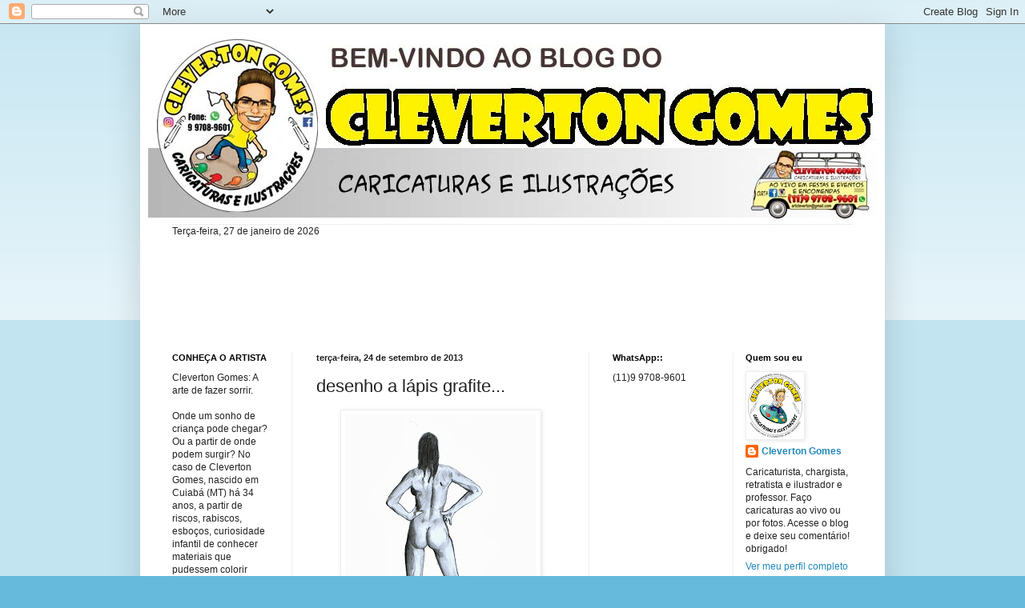

--- FILE ---
content_type: text/html; charset=utf-8
request_url: https://www.google.com/recaptcha/api2/aframe
body_size: 257
content:
<!DOCTYPE HTML><html><head><meta http-equiv="content-type" content="text/html; charset=UTF-8"></head><body><script nonce="aF5EnTaFERRw_7CPeyGvig">/** Anti-fraud and anti-abuse applications only. See google.com/recaptcha */ try{var clients={'sodar':'https://pagead2.googlesyndication.com/pagead/sodar?'};window.addEventListener("message",function(a){try{if(a.source===window.parent){var b=JSON.parse(a.data);var c=clients[b['id']];if(c){var d=document.createElement('img');d.src=c+b['params']+'&rc='+(localStorage.getItem("rc::a")?sessionStorage.getItem("rc::b"):"");window.document.body.appendChild(d);sessionStorage.setItem("rc::e",parseInt(sessionStorage.getItem("rc::e")||0)+1);localStorage.setItem("rc::h",'1769485988178');}}}catch(b){}});window.parent.postMessage("_grecaptcha_ready", "*");}catch(b){}</script></body></html>

--- FILE ---
content_type: text/javascript; charset=UTF-8
request_url: https://clevertoncaricaturas.blogspot.com/2013/09/desenho-lapis-grafite.html?action=getFeed&widgetId=Feed1&widgetType=Feed&responseType=js&xssi_token=AOuZoY5X8w9t-fyvI3q5GDBZzo_IL0I86w%3A1769485985207
body_size: 675
content:
try {
_WidgetManager._HandleControllerResult('Feed1', 'getFeed',{'status': 'ok', 'feed': {'entries': [{'title': 'Viih Tube rebate cr\xedticas sobre apar\xeancia ap\xf3s nascimento do filho: \x27Deixa \neu ser feia\x27', 'link': 'https://www.terra.com.br/diversao/gente/viih-tube-rebate-criticas-sobre-aparencia-apos-nascimento-do-filho-deixa-eu-ser-feia,db5054ac86954035cf04357076cad8d4x3xy67xa.html', 'publishedDate': '2024-11-13T16:38:37.000-08:00', 'author': 'Mais Novela'}, {'title': 'Senado aprova texto-base de projeto com novas regras para emendas \nparlamentares', 'link': 'https://www.terra.com.br/noticias/brasil/politica/senado-aprova-texto-base-de-projeto-com-novas-regras-para-emendas-parlamentares,a920206cde55394c366b1f5837bbea17uxkvn5pt.html', 'publishedDate': '2024-11-13T16:35:43.000-08:00', 'author': 'Estad\xe3o Conte\xfado'}, {'title': 'Carro que explodiu em Bras\xedlia tinha placa de SC e \u2018esp\xe9cie de bomba \namarrada com tijolos\u2019, diz PM', 'link': 'https://www.terra.com.br/noticias/brasil/politica/carro-que-explodiu-em-brasilia-tinha-placa-de-sc-e-especie-de-bomba-amarrada-com-tijolos-diz-pm,3d6cc30b8bd3a5ac67373a1687034dd0j0h69ru8.html', 'publishedDate': '2024-11-13T16:32:48.000-08:00', 'author': 'Reda\xe7\xe3o Terra'}, {'title': 'Internacional inicia prepara\xe7\xe3o para enfrentar o Vasco', 'link': 'https://www.terra.com.br/esportes/internacional/internacional-inicia-preparacao-para-enfrentar-o-vasco,1b2207a9862dcd77b110f83c82f5c2678v6l0crz.html', 'publishedDate': '2024-11-13T16:32:38.000-08:00', 'author': 'Esporte News Mundo'}, {'title': 'Justi\xe7a argentina confirma condena\xe7\xe3o de Cristina Kirchner', 'link': 'https://www.terra.com.br/noticias/justica-argentina-confirma-condenacao-de-cristina-kirchner,4853f4dc5ef1e6ec66b585bbaad6b39c3taqkzet.html', 'publishedDate': '2024-11-13T16:31:42.000-08:00', 'author': 'Deutsche Welle'}], 'title': 'Brasil'}});
} catch (e) {
  if (typeof log != 'undefined') {
    log('HandleControllerResult failed: ' + e);
  }
}
